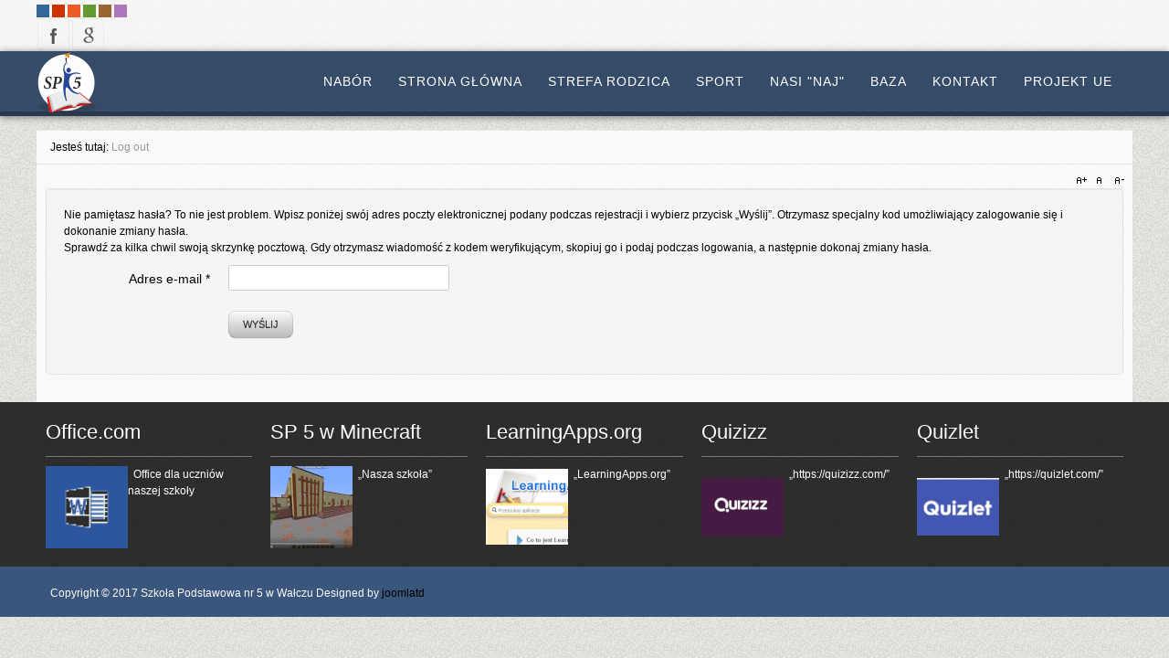

--- FILE ---
content_type: text/html; charset=utf-8
request_url: http://sp5.walcz.pl/index.php/log-out?view=reset
body_size: 6571
content:
<!DOCTYPE html PUBLIC "-//W3C//DTD XHTML 1.0 Transitional//EN" "http://www.w3.org/TR/xhtml1/DTD/xhtml1-transitional.dtd">
<html xmlns="http://www.w3.org/1999/xhtml" xml:lang="pl-pl" lang="pl-pl" >
<head>
<base href="http://sp5.walcz.pl/index.php/log-out" />
	<meta http-equiv="content-type" content="text/html; charset=utf-8" />
	<meta name="keywords" content="sp5 wałcz, Szkoła Podstawowa nr 5 Wałcz, SP5 Wałcz, Wałcz, sp5 Dolne szkoła, Szkoła wałcz,sp5.walcz.pl" />
	<meta name="rights" content="Szkoła Podstawowa nr 5 w Wałcz" />
	<meta name="viewport" content="width=device-width, initial-scale=1.0" />
	<meta name="description" content="Szkoła Podstawowa nr 5
im. Polskich Olimpijczyków
os. Dolne Miasto 14a
78-600 Wałcz
tel./fax: 0-67 2500725
tel. 0-67 2586199
sp5.walcz.pl" />
	<meta name="generator" content="Joomla! - Open Source Content Management" />
	<title>SP5 w Wałczu  - Log out</title>
	<link href="/media/jui/css/bootstrap.min.css?b25536be0adf32303bbf612b73eebd72" rel="stylesheet" type="text/css" />
	<link href="/media/jui/css/bootstrap-responsive.min.css?b25536be0adf32303bbf612b73eebd72" rel="stylesheet" type="text/css" />
	<link href="/media/jui/css/bootstrap-extended.css?b25536be0adf32303bbf612b73eebd72" rel="stylesheet" type="text/css" />
	<link href="/templates/system/css/system.css" rel="stylesheet" type="text/css" />
	<link href="/templates/system/css/general.css" rel="stylesheet" type="text/css" />
	<link href="/templates/td_yanes/css/respo.css" rel="stylesheet" type="text/css" />
	<link href="/templates/td_yanes/css/template.css" rel="stylesheet" type="text/css" />
	<link href="/templates/td_yanes/css/joomla.css" rel="stylesheet" type="text/css" />
	<link href="/templates/td_yanes/css/override.css" rel="stylesheet" type="text/css" />
	<link href="/templates/td_yanes/css/modules.css" rel="stylesheet" type="text/css" />
	<link href="/templates/td_yanes/css/font-awesome.css" rel="stylesheet" type="text/css" />
	<link href="/templates/td_yanes/css/social.css" rel="stylesheet" type="text/css" />
	<link href="/templates/td_yanes/css/styles/style3.css" rel="stylesheet" type="text/css" />
	<link href="/templates/td_yanes/css/menu.css" rel="stylesheet" type="text/css" />
	<style type="text/css">
.ju-base {max-width: 1200px;} #ju-leftcol {width: 25%} #ju-rightcol { width: 25%} #ju-maincol {width:100%}#inner_content {width: 100%;} #ju-sideleft {width: 20%}#ju-sideright { width: 30%}
	</style>
	<script type="application/json" class="joomla-script-options new">{"csrf.token":"26047491fe3d6c73dbc74bfdadc1c961","system.paths":{"root":"","base":""},"system.keepalive":{"interval":840000,"uri":"\/index.php\/component\/ajax\/?format=json"},"joomla.jtext":{"JLIB_FORM_FIELD_INVALID":"Niepoprawne pole:&#160"}}</script>
	<script src="/media/system/js/mootools-core.js?b25536be0adf32303bbf612b73eebd72" type="text/javascript"></script>
	<script src="/media/system/js/core.js?b25536be0adf32303bbf612b73eebd72" type="text/javascript"></script>
	<script src="/media/system/js/mootools-more.js?b25536be0adf32303bbf612b73eebd72" type="text/javascript"></script>
	<!--[if lt IE 9]><script src="/media/system/js/polyfill.event.js?b25536be0adf32303bbf612b73eebd72" type="text/javascript"></script><![endif]-->
	<script src="/media/system/js/keepalive.js?b25536be0adf32303bbf612b73eebd72" type="text/javascript"></script>
	<script src="/media/jui/js/jquery.min.js?b25536be0adf32303bbf612b73eebd72" type="text/javascript"></script>
	<script src="/media/jui/js/jquery-noconflict.js?b25536be0adf32303bbf612b73eebd72" type="text/javascript"></script>
	<script src="/media/jui/js/jquery-migrate.min.js?b25536be0adf32303bbf612b73eebd72" type="text/javascript"></script>
	<script src="/media/system/js/punycode.js?b25536be0adf32303bbf612b73eebd72" type="text/javascript"></script>
	<script src="/media/system/js/validate.js?b25536be0adf32303bbf612b73eebd72" type="text/javascript"></script>
	<!--[if lt IE 9]><script src="/media/system/js/html5fallback.js?b25536be0adf32303bbf612b73eebd72" type="text/javascript"></script><![endif]-->
	<script src="/media/jui/js/bootstrap.min.js?b25536be0adf32303bbf612b73eebd72" type="text/javascript"></script>
	<script src="/templates/td_yanes/lib/framework/js/menu.js" type="text/javascript"></script>
	<script src="/templates/td_yanes/lib/framework/js/gotop.js" type="text/javascript"></script>
	<script type="text/javascript">
jQuery(function($){ initPopovers(); $("body").on("subform-row-add", initPopovers); function initPopovers (event, container) { $(container || document).find(".hasPopover").popover({"html": true,"trigger": "hover focus","container": "body"});} });
	</script>
<link href="/templates/td_yanes/images/favicon.ico" rel="shortcut icon" type="image/x-icon" />
<link href="/templates/td_yanes/css/sticky.css" rel="stylesheet" type="text/css" />
<style type="text/css">
#tops { background-color: #DEDCD5;  }
body.bg {  background-color: #F0EFEB; background-image: url(/templates/td_yanes/images/patterns/raster.png ); background-repeat: repeat;  }
#iview { height: 275px; max-height:275px;}
</style>
<!--[if lte IE 7.0]>
<link href="/templates/td_yanes/css/IE7_only.css" rel="stylesheet" type="text/css" />
<![endif]-->

</head>
<body class="bg ltr style3 clearfix">

<div id="ju-top-header">
<div class="ju-base clearfix">
<div class="color-site">
<a class="btn_fs_blue" title="Blue color" href="/?style=style3">-</a>
<a class="btn_fs_red" title="Red color" href="/?style=style2">-</a>
<a class="btn_fs_orange" title="Orange color" href="/?style=style1">-</a>
<a class="btn_fs_green" title="Green color" href="/?style=style5">-</a>
<a class="btn_fs_brown" title="Brown color" href="/?style=style4">-</a>
<a class="btn_fs_lilac" title="Lilac color" href="/?style=style6">-</a>
</div>

<div class="clearfix">
</div>	 
	
<div id="social-bookmarks">
<ul class="social-bookmarks">
<li class="facebook"><a href="https://www.facebook.com/Szko%C5%82a-Podstawowa-nr-5-im-Polskich-Olimpijczyk%C3%B3w-w-Wa%C5%82czu-349283831772626/">facebook</a></li>
<li class="google"><a href="https://www.youtube.com/channel/UCldLYmffTx-npOIBn71eWkw">google</a></li>
</ul>
</div>	
</div>	
</div>	

<header id="header">
<div id="trueHeader">
<div class="ju-base">	
<a id="logo-text" style="width:230px;height:64px" href="/" title="SP5 w Wałczu "><img src="/images/icons/logsp5.png" style="border:0;" alt="" /></a>
<div id="navmenu" class="clearfix"><ul class="ju-menu level-0"><li class="menu-item first"><a href="/index.php/podanie" class="menu-item first" ><span class="menu"><span class="menu-title">NABÓR</span></span></a></li><li class="menu-item parent"><a href="http://sp5.walcz.pl/" class="menu-item parent" ><span class="menu"><span class="menu-title">Strona główna</span></span></a><div class="submenu"><div class="submenu-wrap"><div class="menu-tl"><div class="menu-tr"><div class="menu-tm"></div></div></div><div class="menu-l"><div class="menu-r"><div class="submenu-inner clearfix"><div class="megacol col1 first" style="width: 200px;"><ul class="ju-menu level-1"><li class="menu-item first parent"><a href="http://sp5.walcz.pl/" class="menu-item first parent" ><span class="menu"><span class="menu-title">O szkole</span></span></a><div class="submenu"><div class="submenu-wrap"><div class="menu-tl"><div class="menu-tr"><div class="menu-tm"></div></div></div><div class="menu-l"><div class="menu-r"><div class="submenu-inner clearfix"><div class="megacol col1 first" style="width: 200px;"><ul class="ju-menu level-2"><li class="menu-item first"><a href="/index.php/home/o-szkole/dyrekcja" class="menu-item first" ><span class="menu"><span class="menu-title">Dyrekcja</span></span></a></li><li class="menu-item"><a href="/index.php/home/o-szkole/kadra-nauczyciele" class="menu-item" ><span class="menu"><span class="menu-title">Kadra: Nauczyciele </span></span></a></li><li class="menu-item"><a href="/index.php/home/o-szkole/pracownicy-administracji-i-obslugi" class="menu-item" ><span class="menu"><span class="menu-title">Pracownicy administracji i obsługi</span></span></a></li><li class="menu-item"><a href="/index.php/home/o-szkole/rzecznik-praw-ucznia" class="menu-item" ><span class="menu"><span class="menu-title">Rzecznik Praw Ucznia</span></span></a></li><li class="menu-item"><a href="/index.php/home/o-szkole/sylwetka-absolwenta" class="menu-item" ><span class="menu"><span class="menu-title">Sylwetka absolwenta</span></span></a></li><li class="menu-item"><a href="/index.php/home/o-szkole/misja-szkoly" class="menu-item" ><span class="menu"><span class="menu-title">Misja szkoły</span></span></a></li><li class="menu-item"><a href="/index.php/home/o-szkole/wizja-szkoly" class="menu-item" ><span class="menu"><span class="menu-title">Wizja szkoły</span></span></a></li><li class="menu-item"><a href="/index.php/home/o-szkole/historia-szkoly" class="menu-item" ><span class="menu"><span class="menu-title">Historia szkoły</span></span></a></li><li class="menu-item last"><a href="/index.php/home/o-szkole/patron" class="menu-item last" ><span class="menu"><span class="menu-title">Patron</span></span></a></li></ul></div></div></div></div><div class="menu-bl"><div class="menu-br"><div class="menu-bm"></div></div></div></div></div></li><li class="menu-item parent"><a href="/index.php" class="menu-item parent" ><span class="menu"><span class="menu-title">Dokumentacja</span></span></a><div class="submenu"><div class="submenu-wrap"><div class="menu-tl"><div class="menu-tr"><div class="menu-tm"></div></div></div><div class="menu-l"><div class="menu-r"><div class="submenu-inner clearfix"><div class="megacol col1 first" style="width: 200px;"><ul class="ju-menu level-2"><li class="menu-item first"><a href="http://sp5.walcz.pl/index.php/home/o-szkole/dyrekcja/2-bez-kategorii/594-statut-sp5" class="menu-item first" ><span class="menu"><span class="menu-title">Statut szkoły</span></span></a></li><li class="menu-item"><a href="/index.php/home/dokumentacja/standardy-ochrony-maloletnich" class="menu-item" ><span class="menu"><span class="menu-title">Standardy ochrony małoletnich</span></span></a></li><li class="menu-item last"><a href="/index.php/home/dokumentacja/sygnalista" class="menu-item last" ><span class="menu"><span class="menu-title">Sygnalista</span></span></a></li></ul></div></div></div></div><div class="menu-bl"><div class="menu-br"><div class="menu-bm"></div></div></div></div></div></li><li class="menu-item parent"><a href="/index.php" class="menu-item parent" ><span class="menu"><span class="menu-title">Wiadomości</span></span></a><div class="submenu"><div class="submenu-wrap"><div class="menu-tl"><div class="menu-tr"><div class="menu-tm"></div></div></div><div class="menu-l"><div class="menu-r"><div class="submenu-inner clearfix"><div class="megacol col1 first" style="width: 200px;"><ul class="ju-menu level-2"><li class="menu-item first"><a href="/index.php/home/aktualnosci/wydarzenia" class="menu-item first" ><span class="menu"><span class="menu-title">Wydarzenia</span></span></a></li></ul></div></div></div></div><div class="menu-bl"><div class="menu-br"><div class="menu-bm"></div></div></div></div></div></li><li class="menu-item parent"><a href="/index.php" class="menu-item parent" ><span class="menu"><span class="menu-title">Specjaliści</span></span></a><div class="submenu"><div class="submenu-wrap"><div class="menu-tl"><div class="menu-tr"><div class="menu-tm"></div></div></div><div class="menu-l"><div class="menu-r"><div class="submenu-inner clearfix"><div class="megacol col1 first" style="width: 200px;"><ul class="ju-menu level-2"><li class="menu-item first"><a href="/index.php/home/specjalisci/pedagodzy" class="menu-item first" ><span class="menu"><span class="menu-title">Pedagodzy</span></span></a></li><li class="menu-item"><a href="/index.php/home/specjalisci/terapeuta-pedagogiczny" class="menu-item" ><span class="menu"><span class="menu-title">Terapeuta pedagogiczny</span></span></a></li><li class="menu-item"><a href="/index.php/home/specjalisci/rewalidator" class="menu-item" ><span class="menu"><span class="menu-title">Rewalidator</span></span></a></li><li class="menu-item"><a href="/index.php/home/specjalisci/logopeda" class="menu-item" ><span class="menu"><span class="menu-title">Logopeda</span></span></a></li><li class="menu-item last"><a href="/index.php/home/specjalisci/pielegniarka-srodowiskowo-szkolna" class="menu-item last" ><span class="menu"><span class="menu-title">Pielęgniarka środowiskowo - szkolna</span></span></a></li></ul></div></div></div></div><div class="menu-bl"><div class="menu-br"><div class="menu-bm"></div></div></div></div></div></li><li class="menu-item parent"><a href="/index.php" class="menu-item parent" ><span class="menu"><span class="menu-title">Samorząd uczniowski</span></span></a><div class="submenu"><div class="submenu-wrap"><div class="menu-tl"><div class="menu-tr"><div class="menu-tm"></div></div></div><div class="menu-l"><div class="menu-r"><div class="submenu-inner clearfix"><div class="megacol col1 first" style="width: 200px;"><ul class="ju-menu level-2"><li class="menu-item first"><a href="/index.php/home/samorzad-uczniowski/zarzad-su-i-opiekunowie" class="menu-item first" ><span class="menu"><span class="menu-title">Zarząd SU i opiekunowie</span></span></a></li><li class="menu-item"><a href="/index.php/home/samorzad-uczniowski/regulamin-samorzadu-uczniowskiego" class="menu-item" ><span class="menu"><span class="menu-title">Regulamin Samorządu Uczniowskiego</span></span></a></li><li class="menu-item"><a href="/index.php/home/samorzad-uczniowski/regulamin-akcji-szczesliwy-numerek" class="menu-item" ><span class="menu"><span class="menu-title">Regulamin akcji „Szczęśliwy Numerek”</span></span></a></li><li class="menu-item last"><a href="/index.php" class="menu-item last" ><span class="menu"><span class="menu-title">Wydarzenia i akcje SU</span></span></a></li></ul></div></div></div></div><div class="menu-bl"><div class="menu-br"><div class="menu-bm"></div></div></div></div></div></li><li class="menu-item parent"><a href="/index.php" class="menu-item parent" ><span class="menu"><span class="menu-title">Biblioteka</span></span></a><div class="submenu"><div class="submenu-wrap"><div class="menu-tl"><div class="menu-tr"><div class="menu-tm"></div></div></div><div class="menu-l"><div class="menu-r"><div class="submenu-inner clearfix"><div class="megacol col1 first" style="width: 200px;"><ul class="ju-menu level-2"><li class="menu-item first"><a href="/index.php/home/biblioteka/regulamin" class="menu-item first" ><span class="menu"><span class="menu-title">Regulamin</span></span></a></li><li class="menu-item"><a href="/index.php/home/biblioteka/godziny-otwarcia" class="menu-item" ><span class="menu"><span class="menu-title">Godziny otwarcia</span></span></a></li><li class="menu-item"><a href="/index.php/home/biblioteka/procedury-udostepniania-podrecznikow" class="menu-item" ><span class="menu"><span class="menu-title">Procedury udostępniania podręczników</span></span></a></li><li class="menu-item"><a href="/index.php/home/biblioteka/wydarzenia" class="menu-item" ><span class="menu"><span class="menu-title">Wydarzenia</span></span></a></li><li class="menu-item last"><a href="/index.php/home/biblioteka/narodowy-program-rozwoju-czytelnictwa-2-0" class="menu-item last" ><span class="menu"><span class="menu-title">Narodowy Program Rozwoju Czytelnictwa 2.0</span></span></a></li></ul></div></div></div></div><div class="menu-bl"><div class="menu-br"><div class="menu-bm"></div></div></div></div></div></li><li class="menu-item parent"><a href="/index.php/home/swietlica" class="menu-item parent" ><span class="menu"><span class="menu-title">Świetlica</span></span></a><div class="submenu"><div class="submenu-wrap"><div class="menu-tl"><div class="menu-tr"><div class="menu-tm"></div></div></div><div class="menu-l"><div class="menu-r"><div class="submenu-inner clearfix"><div class="megacol col1 first" style="width: 200px;"><ul class="ju-menu level-2"><li class="menu-item first"><a href="/index.php/home/swietlica/informacje-ogolne" class="menu-item first" ><span class="menu"><span class="menu-title">Informacje ogólne</span></span></a></li><li class="menu-item"><a href="/index.php/home/swietlica/regulamin-swietlicy" class="menu-item" ><span class="menu"><span class="menu-title">Regulamin świetlicy</span></span></a></li><li class="menu-item last"><a href="/index.php/home/swietlica/zajecia-swietlicowe" class="menu-item last" ><span class="menu"><span class="menu-title">Zajęcia świetlicowe</span></span></a></li></ul></div></div></div></div><div class="menu-bl"><div class="menu-br"><div class="menu-bm"></div></div></div></div></div></li><li class="menu-item parent"><a href="/index.php" class="menu-item parent" ><span class="menu"><span class="menu-title">Koła zainteresowań</span></span></a><div class="submenu"><div class="submenu-wrap"><div class="menu-tl"><div class="menu-tr"><div class="menu-tm"></div></div></div><div class="menu-l"><div class="menu-r"><div class="submenu-inner clearfix"><div class="megacol col1 first" style="width: 200px;"><ul class="ju-menu level-2"><li class="menu-item first"><a href="/index.php/home/organizacje-szkolne/szkolny-klub-wolontariatu-pomocna-dlon" class="menu-item first" ><span class="menu"><span class="menu-title">Szkolny Klub Wolontariatu POMOCNA DŁOŃ</span></span></a></li><li class="menu-item"><a href="/index.php/home/organizacje-szkolne/robo-team" class="menu-item" ><span class="menu"><span class="menu-title">Robo Team</span></span></a></li><li class="menu-item last"><a href="/index.php/home/organizacje-szkolne/destruktors-team" class="menu-item last" ><span class="menu"><span class="menu-title">Destruktors Team</span></span></a></li></ul></div></div></div></div><div class="menu-bl"><div class="menu-br"><div class="menu-bm"></div></div></div></div></div></li><li class="menu-item parent"><a href="/index.php/home/wymiana-zagraniczna-szkoly-partnerskie" class="menu-item parent" ><span class="menu"><span class="menu-title">Współpraca międzynarodowa</span></span></a><div class="submenu"><div class="submenu-wrap"><div class="menu-tl"><div class="menu-tr"><div class="menu-tm"></div></div></div><div class="menu-l"><div class="menu-r"><div class="submenu-inner clearfix"><div class="megacol col1 first" style="width: 200px;"><ul class="ju-menu level-2"><li class="menu-item first"><a href="/index.php/home/wymiana-zagraniczna-szkoly-partnerskie/projekt-etwinning" class="menu-item first" ><span class="menu"><span class="menu-title">Projekt eTwinning</span></span></a></li><li class="menu-item last"><a href="/index.php/home/wymiana-zagraniczna-szkoly-partnerskie/wymiana-jezykowa-mlodziezy" class="menu-item last" ><span class="menu"><span class="menu-title">Wymiana językowa młodzieży</span></span></a></li></ul></div></div></div></div><div class="menu-bl"><div class="menu-br"><div class="menu-bm"></div></div></div></div></div></li><li class="menu-item"><a href="/index.php/home/powiatowy-interaktywny-konkurs-na-jezykach" class="menu-item" ><span class="menu"><span class="menu-title">Powiatowy Interaktywny  Konkurs &quot;NA JĘZYKACH&quot;</span></span></a></li><li class="menu-item last"><a href="/index.php/home/kangur-matematyczny" class="menu-item last" ><span class="menu"><span class="menu-title">Kangur Matematyczny</span></span></a></li></ul></div></div></div></div><div class="menu-bl"><div class="menu-br"><div class="menu-bm"></div></div></div></div></div></li><li class="menu-item parent"><a href="/index.php" class="menu-item parent" ><span class="menu"><span class="menu-title">Strefa rodzica</span></span></a><div class="submenu"><div class="submenu-wrap"><div class="menu-tl"><div class="menu-tr"><div class="menu-tm"></div></div></div><div class="menu-l"><div class="menu-r"><div class="submenu-inner clearfix"><div class="megacol col1 first" style="width: 200px;"><ul class="ju-menu level-1"><li class="menu-item first"><a href="/index.php/strefa-rodzica/rada-rodzicow" class="menu-item first" ><span class="menu"><span class="menu-title">Rada Rodziców</span></span></a></li><li class="menu-item"><a href="/index.php/strefa-rodzica/obiady" class="menu-item" ><span class="menu"><span class="menu-title">Obiady</span></span></a></li><li class="menu-item parent"><a href="/index.php" class="menu-item parent" ><span class="menu"><span class="menu-title">Dodatkowe zajęcia przedmiotowe</span></span></a><div class="submenu"><div class="submenu-wrap"><div class="menu-tl"><div class="menu-tr"><div class="menu-tm"></div></div></div><div class="menu-l"><div class="menu-r"><div class="submenu-inner clearfix"><div class="megacol col1 first" style="width: 200px;"><ul class="ju-menu level-2"><li class="menu-item first"><a href="/index.php/strefa-rodzica/dodatkowe-zajecia-przedmiotowe/oferta-zajec-dodatkowych-dla-klas-i-iii" class="menu-item first" ><span class="menu"><span class="menu-title">Oferta zajęć dodatkowych  dla klas  I -III</span></span></a></li><li class="menu-item"><a href="/index.php/strefa-rodzica/dodatkowe-zajecia-przedmiotowe/harmonogram-zajec-dodatkowych-2017-2018" class="menu-item" ><span class="menu"><span class="menu-title">Harmonogram zajęć dodatkowych</span></span></a></li><li class="menu-item"><a href="/index.php/strefa-rodzica/dodatkowe-zajecia-przedmiotowe/godziny-dostepnosci-nauczycieli" class="menu-item" ><span class="menu"><span class="menu-title">Godziny dostępności nauczycieli </span></span></a></li><li class="menu-item last"><a href="/index.php/strefa-rodzica/dodatkowe-zajecia-przedmiotowe/harmonogram-zajec-dodatkowych-oplacanych-z-mkrpa" class="menu-item last" ><span class="menu"><span class="menu-title">Harmonogram zajęć dodatkowych opłacanych z MKRPA</span></span></a></li></ul></div></div></div></div><div class="menu-bl"><div class="menu-br"><div class="menu-bm"></div></div></div></div></div></li><li class="menu-item last"><a href="/index.php/strefa-rodzica/dokumenty-do-pobrania" class="menu-item last" ><span class="menu"><span class="menu-title">Dokumenty do pobrania</span></span></a></li></ul></div></div></div></div><div class="menu-bl"><div class="menu-br"><div class="menu-bm"></div></div></div></div></div></li><li class="menu-item parent"><a href="/index.php/sport" class="menu-item parent" ><span class="menu"><span class="menu-title">Sport</span></span></a><div class="submenu"><div class="submenu-wrap"><div class="menu-tl"><div class="menu-tr"><div class="menu-tm"></div></div></div><div class="menu-l"><div class="menu-r"><div class="submenu-inner clearfix"><div class="megacol col1 first" style="width: 200px;"><ul class="ju-menu level-1"><li class="menu-item first"><a href="/index.php/sport/przeglad-sportowy" class="menu-item first" ><span class="menu"><span class="menu-title">Przegląd sportowy</span></span></a></li><li class="menu-item"><a href="/index.php/sport/klasy-sportowe" class="menu-item" ><span class="menu"><span class="menu-title">Klasy sportowe</span></span></a></li><li class="menu-item"><a href="/index.php/sport/rekrutacja-do-klas-sportowych" class="menu-item" ><span class="menu"><span class="menu-title">Rekrutacja do klas sportowych</span></span></a></li><li class="menu-item last"><a href="/index.php/sport/sportowe-zajecia-pozalekcyjne" class="menu-item last" ><span class="menu"><span class="menu-title">Sportowe zajęcia pozalekcyjne</span></span></a></li></ul></div></div></div></div><div class="menu-bl"><div class="menu-br"><div class="menu-bm"></div></div></div></div></div></li><li class="menu-item parent"><a href="/index.php" class="menu-item parent" ><span class="menu"><span class="menu-title">Nasi &quot;NAJ&quot;</span></span></a><div class="submenu"><div class="submenu-wrap"><div class="menu-tl"><div class="menu-tr"><div class="menu-tm"></div></div></div><div class="menu-l"><div class="menu-r"><div class="submenu-inner clearfix"><div class="megacol col1 first" style="width: 200px;"><ul class="ju-menu level-1"><li class="menu-item first"><a href="/index.php/nasi-naj/najlepszy-sportowiec" class="menu-item first" ><span class="menu"><span class="menu-title">Najlepszy Sportowiec</span></span></a></li><li class="menu-item"><a href="/index.php/nasi-naj/tytul-fair-play" class="menu-item" ><span class="menu"><span class="menu-title">Tytuł &quot;Ferplej&quot;</span></span></a></li><li class="menu-item last"><a href="/index.php/nasi-naj/prymus-szkoly" class="menu-item last" ><span class="menu"><span class="menu-title">Prymus szkoły</span></span></a></li></ul></div></div></div></div><div class="menu-bl"><div class="menu-br"><div class="menu-bm"></div></div></div></div></div></li><li class="menu-item"><a href="/index.php/baza" target="_blank" class="menu-item" ><span class="menu"><span class="menu-title">Baza</span></span></a></li><li class="menu-item parent"><a href="/index.php/contact-us" class="menu-item parent" ><span class="menu"><span class="menu-title">Kontakt</span></span></a><div class="submenu"><div class="submenu-wrap"><div class="menu-tl"><div class="menu-tr"><div class="menu-tm"></div></div></div><div class="menu-l"><div class="menu-r"><div class="submenu-inner clearfix" style="width: 250px;"><div class="megacol col1" style="width: 250px;"><ul class="ju-menu level-1"><li class="menu-item group"><div class="group"><div class="group-content"><div class="module ">	
<div class="mod-wrapper-menu clearfix">


<div class="custom"  >
	<table style="height: 181px; width: 434px; float: left;">
<tbody>
<tr>
<td style="width: 424.8px;">
<p><strong>Szkoła Podstawowa nr 5<br /> im. Polskich Olimpijczyków</strong><br /><strong>os. Dolne Miasto 14a</strong><br /><strong>78- 600 Wałcz</strong><br /><strong>Telefon: (0-67) 258 61 99<br />Email: sekretariat@sp5.walcz.pl <br />ePUAP: SP5Walcz/SkrytkaESP<br />e-doręczenia: <span data-olk-copy-source="MessageBody">AE:PL-93959-88069-JDTUB-22</span></strong></p>
</td>
</tr>
</tbody>
</table>
<p> </p></div>
</div>
</div>
</div></div></li></ul></div></div></div></div><div class="menu-bl"><div class="menu-br"><div class="menu-bm"></div></div></div></div></div></li><li class="menu-item last parent"><a href="/index.php" class="menu-item last parent" ><span class="menu"><span class="menu-title">Projekt UE</span></span></a><div class="submenu"><div class="submenu-wrap"><div class="menu-tl"><div class="menu-tr"><div class="menu-tm"></div></div></div><div class="menu-l"><div class="menu-r"><div class="submenu-inner clearfix"><div class="megacol col1 first" style="width: 200px;"><ul class="ju-menu level-1"><li class="menu-item first"><a href="/index.php/projekt-ue/dotknac-poznac-zrozumiec" class="menu-item first" ><span class="menu"><span class="menu-title">Dotknąć, poznać, zrozumieć ...</span></span></a></li><li class="menu-item"><a href="/index.php/projekt-ue/dokumenty-do-pobrania" class="menu-item" ><span class="menu"><span class="menu-title">Dokumenty do pobrania UE</span></span></a></li><li class="menu-item last"><a href="/index.php/projekt-ue/zadania-projektywe" class="menu-item last" ><span class="menu"><span class="menu-title">Zadania Projektywe</span></span></a></li></ul></div></div></div></div><div class="menu-bl"><div class="menu-br"><div class="menu-bm"></div></div></div></div></div></li></ul></div><script type="text/javascript">
//<![CDATA[
window.addEvent('domready',function(){
var	limits = $(document.body); items_v = [], items_h = [];
$$('div.submenu').each(function (el) { if (el.getParent().getParent().hasClass('level-0')) { items_v.push(el); } else { items_h.push(el); } });
new JUMenu(items_v, { direction: 'LTR', bound: limits, fxOptions: { transition: Fx.Transitions.linear, duration: 300}, animation: 'slidefade', mode: 'vertical', offset:{x:0, y: 0} });
new JUMenu(items_h, { direction: 'LTR', bound: limits, fxOptions: { transition: Fx.Transitions.linear, duration: 300}, animation: 'slidefade', mode: 'horizontal', offset: {x: -10, y: 5} });
});
//]]>
</script></div>
<div class="clearfix">
</div>	
</div>
</header> 
	
<div id="tops">
<div class="ju-base">
</div>
</div>
<div class="ju-base main-bg clearfix">	
<div id="ju-breadcrumbs" class="clearfix"><div class="ju-inner clearfix"><ul class="breadcrumb">
	<span class="showhome">Jesteś tutaj: </span><li class="active">Log out</li></ul></div></div><div class="clearfix">
<div id="ju-maincol" class="clearfix">

<div class="font-sizer">
<a class="btn_fs_big" title="Increase font size" rel="nofollow" href="#">A+</a>
<a class="btn_fs_reset" title="Reset font size" rel="nofollow" href="#">R</a>
<a class="btn_fs_small" title="Decrease font size" rel="nofollow" href="#">A-</a>
</div>
<div style="clear:both;"></div>

<script type="text/javascript">
window.addEvent('domready', function() {
document.getElement(".btn_fs_big").addEvent("click", function() {
Cookie.write('td_yanes_font_size', 'big'); 
document.body.setStyle('font-size','14px');
});
document.getElement(".btn_fs_small").addEvent("click", function() {
Cookie.write('td_yanes_font_size', 'small'); 
document.body.setStyle('font-size','11px');
});
document.getElement(".btn_fs_reset").addEvent("click", function() {
Cookie.dispose('td_yanes_font_size'); 
document.body.setStyle('font-size','');
});
});
</script>
<div class="clr"></div>
<div id="inner_content" class="clearfix"> <!--Component Area-->
		
<div class="ju-component-area clearfix">
<div class="ju-inner clearfix">
<div id="system-message-container">
	</div>

<div class="ju-component-area-inner clearfix">
<div class="reset">
		<form id="user-registration" action="/index.php/log-out?task=reset.request" method="post" class="form-validate form-horizontal well">
					<fieldset>
									<p>Nie pamiętasz hasła? To nie jest problem. Wpisz poniżej swój adres poczty elektronicznej podany podczas rejestracji i wybierz przycisk &bdquo;Wyślij&rdquo;. Otrzymasz specjalny kod umożliwiający zalogowanie się i dokonanie zmiany hasła.<br />Sprawdź za kilka chwil swoją skrzynkę pocztową. Gdy otrzymasz wiadomość z kodem weryfikującym, skopiuj go i podaj podczas logowania, a następnie dokonaj zmiany hasła.</p>
								
<div class="control-group">
			<div class="control-label">
			<label id="jform_email-lbl" for="jform_email" class="hasPopover required" title="Adres e-mail" data-content="Nie pamiętasz hasła? To nie jest problem. Wpisz poniżej swój adres poczty elektronicznej podany podczas rejestracji i wybierz przycisk &amp;bdquo;Wyślij&amp;rdquo;. Otrzymasz specjalny kod umożliwiający zalogowanie się i dokonanie zmiany hasła.&lt;br /&gt;Sprawdź za kilka chwil swoją skrzynkę pocztową. Gdy otrzymasz wiadomość z kodem weryfikującym, skopiuj go i podaj podczas logowania, a następnie dokonaj zmiany hasła">
	Adres e-mail<span class="star">&#160;*</span></label>
					</div>
		<div class="controls">
		<input type="text" name="jform[email]" id="jform_email"  value="" class="validate-username required" size="30"       required aria-required="true"      />
	</div>
</div>
			</fieldset>
				<div class="control-group">
			<div class="controls">
				<button type="submit" class="btn btn-primary validate">
					Wyślij				</button>
			</div>
		</div>
		<input type="hidden" name="26047491fe3d6c73dbc74bfdadc1c961" value="1" />	</form>
</div>

</div>	
</div>
</div>
</div>
<div class="clr"></div>
</div></div>
</div>

<div class="bott_col">
<div id="ju-bottom" class="ju-modCol5 clearfix"><div class="ju-base clearfix"><div class="ju-inner clearfix"><div style="width:20%" class="ju-block  separator"><div id="ju-bottom1" class="mod-block ju-bottom1  first"><div class="module ">	
<div class="mod-wrapper-flat clearfix">		
<h3 class="header">			
<span>Office.com</span></h3>


<div class="custom"  >
	<p><a title="Office" href="https://www.office.com/"><img title="Uczniowie Szkoły Podstawowej nr 5 w Wałczu" src="/images/icons/office.gif" alt="Uczniowie Szkoły Podstawowej nr 5 w Wałczu" width="90" height="90" align="left" /></a>  Office dla uczniów naszej szkoły</p></div>
</div>
</div>
<div style="clear:both;"></div>
</div></div><div style="width:20%" class="ju-block  separator"><div id="ju-bottom2" class="mod-block ju-bottom2 "><div class="module ">	
<div class="mod-wrapper-flat clearfix">		
<h3 class="header">			
<span>SP 5 w Minecraft</span></h3>


<div class="custom"  >
	<p><a href="https://youtu.be/wGZesks797M" target="_blank" rel="noopener noreferrer"><img title="Uczniowie Szkoły Podstawowej nr 5 w Wałczu" src="/images/icons/sp5minecraft.PNG" alt="Uczniowie Szkoły Podstawowej nr 5 w Wałczu" width="90" height="90" align="left" /></a>  „Nasza szkoła”</p></div>
</div>
</div>
<div style="clear:both;"></div>
</div></div><div style="width:20%" class="ju-block  separator"><div id="ju-bottom3" class="mod-block ju-bottom3 "><div class="module ">	
<div class="mod-wrapper-flat clearfix">		
<h3 class="header">			
<span>LearningApps.org</span></h3>


<div class="custom"  >
	<p><a href="https://learningapps.org/"><img title="Uczniowie Szkoły Podstawowej nr 5 w Wałczu" src="/images/icons/naszaduma/akt/nd (3).png" alt="Uczniowie Szkoły Podstawowej nr 5 w Wałczu" width="90" height="90" align="left" /></a>  „LearningApps.org”</p></div>
</div>
</div>
<div style="clear:both;"></div>
</div></div><div style="width:20%" class="ju-block  separator"><div id="ju-bottom4" class="mod-block ju-bottom4 "><div class="module ">	
<div class="mod-wrapper-flat clearfix">		
<h3 class="header">			
<span>Quizizz</span></h3>


<div class="custom"  >
	<p><a href="https://quizizz.com/" target="_blank" rel="noopener noreferrer"><img title="Uczniowie Szkoły Podstawowej nr 5 w Wałczu" src="/images/icons/naszaduma/akt/nd (4).png" alt="Uczniowie Szkoły Podstawowej nr 5 w Wałczu" width="90" height="90" align="left" /></a>  „https://quizizz.com/”</p></div>
</div>
</div>
<div style="clear:both;"></div>
</div></div><div style="width:20%" class="ju-block "><div id="ju-bottom5" class="mod-block ju-bottom5  last"><div class="module ">	
<div class="mod-wrapper-flat clearfix">		
<h3 class="header">			
<span>Quizlet</span></h3>


<div class="custom"  >
	<p><a href="https://quizlet.com/" target="_blank" rel="noopener noreferrer"><img title="Uczniowie Szkoły Podstawowej nr 5 w Wałczu" src="/images/icons/naszaduma/akt/nd (5).png" alt="Uczniowie Szkoły Podstawowej nr 5 w Wałczu" width="90" height="90" align="left" /></a>  „https://quizlet.com/”</p></div>
</div>
</div>
<div style="clear:both;"></div>
</div></div></div></div></div></div>

<!--Start Footer-->
<div id="ju-footer" class="clearfix">
<div class="ju-base">
<div class="cp">
Copyright &copy; 2017 Szkoła Podstawowa nr 5 w Wałczu<span class="designed_by"> Designed by <a target="_blank" title="joomlatd" href="http://www.joomlatd.com">joomlatd</a><br /></span>					
</div>
</div>
</div>
<!--End Footer-->


	
<script type="text/javascript" src="/templates/td_yanes/js/sticky.js"></script>
	

</body>
</html>

--- FILE ---
content_type: text/css
request_url: http://sp5.walcz.pl/templates/td_yanes/css/override.css
body_size: 1677
content:
/*---------------------------------------------------------------
# Package - Joomla Template based on Stools Framework   
# ---------------------------------------------------------------
# Author - joomlatd http://www.joomlatd.com
# Copyright (C) 2008 - 2013 joomlatd.com. All Rights Reserved.
# Websites: http://www.joomlatd.com
-----------------------------------------------------------------*/

@font-face {
    font-family: LaneNarrowRegular,Arial,Helvetica,sans-serif;
	font-weight:300;

}

h1,h2,h3,h4, .portfolio, .case-studies
 {
	font-family:  LaneNarrowRegular,Arial,Helvetica,sans-serif;
	font-weight:300;}
div.color-site{margin-top: 5px; }
#ju-search{float:left}
#wrapper img, .wrapper img{max-width: 1000px !important;height:auto;border:0;}
.bott_col {color:#fff;background-color: rgba(0, 0, 0, 0.8);}
#ju-bottom .ju-base {margin: 10px auto;}
#ju-top-header{background: rgba(255, 255, 255, 0.7);}
/*main menu*/

#trueHeader{border-bottom: 5px solid rgba(0, 0, 0, 0.25);}	
#navmenu ul li .submenu-inner,#sublevel ul li .submenu-inner,
#navmenu ul.level-0 > li.menu-item:hover > a.menu-item,
#navmenu ul.level-0 > li.menu-item.active> a.menu-item,
#sublevel ul.level-1 > li.menu-item:hover > a.menu-item,
#sublevel ul.level-1 > li.menu-item.active> a.menu-item {color: #ccc;background-color:rgba(0, 0, 0, 0.15);}
.bt-inner .readmore  { width: 70px; padding: 3px; 6px}
#jul .jul-panel > span{ color: #fafafa !important;}
.accordion-group {
    border: 0px solid #e5e5e5 !important;
}
blockquote.testimonial {
  color: #222;
}
/*date*/
.ju_date{float:left;margin-top:8px}

.form-actions{padding:2px 4px 2px;margin-top:5px;margin-bottom:5px;background: transparent;border-top:1px solid #fff;*zoom:1;}
	
#navmenu ul li .submenu-inner,#sublevel ul li .submenu-inner { margin: 0px;}
.btn-primary{color:#333;text-shadow:0 -1px 0 rgba(0, 0, 0, 0.25);background-color:#f1f1f1;background-image:-moz-linear-gradient(top, #fafafa, #bbb);background-image:-webkit-gradient(linear, 0 0, 0 100%, from(#fafafa), to(#bbb));background-image:-webkit-linear-gradient(top, #fafafa, #bbb);background-image:-o-linear-gradient(top, #fafafa, #bbb);background-image:linear-gradient(to bottom, #fafafa, #bbb);background-repeat:repeat-x;filter:progid:DXImageTransform.Microsoft.gradient(startColorstr='#f1f1f1', endColorstr='#eee', GradientType=0);border-color:#bbb #bbb #ccc;border-color:rgba(0, 0, 0, 0.1) rgba(0, 0, 0, 0.1) rgba(0, 0, 0, 0.25);*background-color:#bbb;filter:progid:DXImageTransform.Microsoft.gradient(enabled = false);}.btn-primary:hover,.btn-primary:active,.btn-primary.active,.btn-primary.disabled,.btn-primary[disabled]{color:#ffffff;background-color:#bbb;*background-color:#ddd;}
input{width:90%;}
textarea{width:98%;}
.quick_contact input{width:80%;}
#contact-form input{width:40%;}
#user-registration input, #member-registration input, .login input{width:230px;}
.pagenav a,.pager a{display:inline-block;padding:4px 14px;background-color:#fff;border:1px solid #ddd;-webkit-border-radius:5px;-moz-border-radius:5px;border-radius:5px;background:#fafafa; border-bottom:1px solid #dadada;
	background-image: -webkit-linear-gradient(top,  #fff, #e6e6e6);
	background-image: -moz-linear-gradient(top, #fff, #e6e6e6);
	background-image: -ms-linear-gradient(top, #fff, #e6e6e6);
	background-image: -o-linear-gradient(top, #fff, #e6e6e6);}
.pager a:hover{text-decoration:none;background:#f5f5f5; border-bottom:1px solid #dadada;
	background-image: -webkit-linear-gradient(top,  #e6e6e6, #fff);
	background-image: -moz-linear-gradient(top, #e6e6e6, #fff);
	background-image: -ms-linear-gradient(top, #e6e6e6, #fff);
	background-image: -o-linear-gradient(top, #e6e6e6, #fff);}
	
.rote li{ margin-left: 8px!important;}	
.bt-cs h3, .bt-cs .bt-inner a
 {
	color: #555 !important;
	font-family:  LaneNarrowRegular,Arial,Helvetica,sans-serif;
	font-weight:300;
}
ul.social_icons li a:hover {   
    -webkit-animation: smallToBig 300ms ease;
    -moz-animation: smallToBig 300ms ease;
    -ms-animation: smallToBig 300ms ease;}
@-webkit-keyframes smallToBig{
    from {
        -webkit-transform: scale(1.6);
    }
    to {
        -webkit-transform: scale(1);
    }
}
@-moz-keyframes smallToBig{
    from {
        -moz-transform: scale(1.6);
    }
    to {
        -moz-transform: scale(1);
    }
}
@-ms-keyframes smallToBig{
    from {
        -ms-transform: scale(1.6);
    }
    to {
        -ms-transform: scale(1);
    }
}
.gallery  {
    margin: 0;
  }
  @media (max-width: 767px) {
body {
    padding-right: 0px;
    padding-left: 0px;
  }
  } 
#back-top {
  position: fixed;
  bottom: 15px;
  right: 15px;
  z-index: 99;
  display: none;
}
#back-top a {
  display: block;
  text-align: center;
  text-decoration: none;
  color: #111;
  -webkit-transition: 0.2s;
  transition: 0.2s;
}
#back-top a { padding: 4px 10px; border:1px solid #dadada;
	background-image: -webkit-linear-gradient(top,  #fff, #e6e6e6);
	background-image: -moz-linear-gradient(top, #fff, #e6e6e6);
	background-image: -ms-linear-gradient(top, #fff, #e6e6e6);
	background-image: -o-linear-gradient(top, #fff, #e6e6e6);
  background: #fff;
	box-shadow:0 0 1px rgba(0,0,0,0.5);
	-moz-box-shadow:0 0 1px rgba(0,0,0,0.5);
	-webkit-box-shadow:0 0 1px rgba(0,0,0,0.5);
}
#back-top a:hover {
  color: #333;
}
#back-top a:hover {
  background-color: #fff;
}   

--- FILE ---
content_type: text/css
request_url: http://sp5.walcz.pl/templates/td_yanes/css/modules.css
body_size: 974
content:
/*---------------------------------------------------------------
# Package - Joomla Template  
# ---------------------------------------------------------------
# Author - joomlatd http://www.joomlatd.com
# Copyright (C) 2008 - 2017 joomlatd.com. All Rights Reserved.
# Websites: http://www.joomlatd.com
-----------------------------------------------------------------*/

/*Module type SP_XHTML*/
.mod-wrapper,.mod-wrapper-flat {position:relative}
.module.menu{padding:15px}
h3 {background:url(../images/h3_bg.png) repeat-x 0 100%;font-size:20px;line-height:normal;margin:0 0 10px;padding:0 0 13px}

.mod-wrapper ul{list-style:none;margin:0;padding:0}
.mod-wrapper li{background:none;font-size:12px;margin:0;padding:4px 0px}
.mod-wrapper li li{margin-left:10px;border-bottom:0!important}
.mod-wrapper li a{text-decoration:none}
.mod-wrapper li:hover > a, .mod-wrapper li.active > a{text-decoration:none}

/*Suffix menu*/
.module.menu ul.menu li {padding:8px 10px;margin:0;background:none}
.module.menu ul.menu li a {padding:0;margin:0}
.module.menu ul.menu li:hover,
.module.menu ul.menu li.active {background:#fbfbfb}
.module.menu ul.menu li:hover > a {background:none}
/*Start Module Variations*/

/*Module Type Menu*/
.mod-wrapper-menu {margin-top:8px}
.mod-wrapper-menu h3.header{font-size:12px;font-weight:700;color:#000;margin:0;padding:2px 5px}
.mod-wrapper-menu ul{list-style:none;margin:0;padding:0}
.mod-wrapper-menu li{font-size:11px;display:block;text-decoration:none;margin:0;padding:4px}
.mod-wrapper-menu li a:hover{text-decoration:underline}
.light {
	color: #333;
	background-color: #fff;
	margin: 0 auto 5px auto;
	border: 1px solid #f1f1f1;
	padding: 5px 10px;
}
.light:hover {
	color: #333;
	background-color: #f9f9f9;
}
.white {
	color: #333;
	background-color: #fff;
	margin: 0 auto 10px auto;
	border: 1px solid #f1f1f1;
	padding: 5px 10px;
}
.white:hover {
	color: #333;
	background-color: #f9f9f9;
}
.beige {
	color: #000;
	background-color: #ebe7e1;
	margin: 0 auto 10px auto;
	padding: 5px 10px;
	border: 1px solid #fff;
}

.grey {
	color: #333;
	background-color: #e1e1e1;
	margin: 0 auto 5px auto;
	padding: 5px 10px;
	border: 1px solid #d7d7d7;
}
.grey:hover {
	color: #333;
	background-color: #ddd;
}
.red {
	color: #f1f1f1;
	margin: 0 auto 10px auto;
	background-color: #990000;
	padding: 5px 10px;
}
.blue {
	color: #f1f1f1;
	margin: 0 auto 10px auto;
	background-color: #3a4559;
	padding: 5px 10px;
}
.green {
	color: #f1f1f1;
	margin: 0 auto 10px auto;
	background-color: #66ad43;
	padding: 5px 10px;
}
.orange {
	color: #f1f1f1;
	margin: 0 auto 10px auto;
	background-color: #e47317;
	padding: 5px 10px;
}

.colors {
	color: #f1f1f1;
	margin: 0 auto 10px auto;
	padding: 5px 10px;
}


.dark h3, .colors h3, .dark h3, .red h3, .blue h3, .green h3, .orange h3{ font-size:20px;margin:-8px -10px 10px;padding:10px;

}

#ju-bottom .ju-base h3 {background: none !important;font-size:22px;line-height:normal;margin:0 0 10px;padding:0 0 13px; border-bottom: 1px solid #777;}
.dark {
	background-color: #444;
	margin: 0 auto 10px auto;
	color: #ddd;
	padding: 5px 10px;
}
.dark ul, .mcolor ul, .white ul {
	padding-left: 10px;
}

.dark a, .colors a { color: #ddd !important;}



--- FILE ---
content_type: text/css
request_url: http://sp5.walcz.pl/templates/td_yanes/css/sticky.css
body_size: 253
content:
#header{margin:0px}
#trueHeader{z-index:8000; box-shadow:0 1px 8px rgba(0,0,0,0.5);-khtml-box-shadow:0 1px 8px rgba(0,0,0,0.5);-webkit-box-shadow:0 1px 8px rgba(0,0,0,0.5);-moz-box-shadow:0 1px 8px rgba(0,0,0,0.5);-ms-box-shadow:0 1px 8px rgba(0,0,0,0.5);-o-box-shadow:0 1px 8px rgba(0,0,0,0.5);left:0;right:0;padding:0px;transition:padding 0.35s ease;-khtml-transition:padding 0.35s ease;-webkit-transition:padding 0.35s ease;-moz-transition:padding 0.35s ease;-ms-transition:padding 0.35s ease;-o-transition:padding 0.35s ease;zoom:1}

#header.sticky #trueHeader{position:fixed;top:0}
#header.sticky.condensed #trueHeader{padding:0px;}
